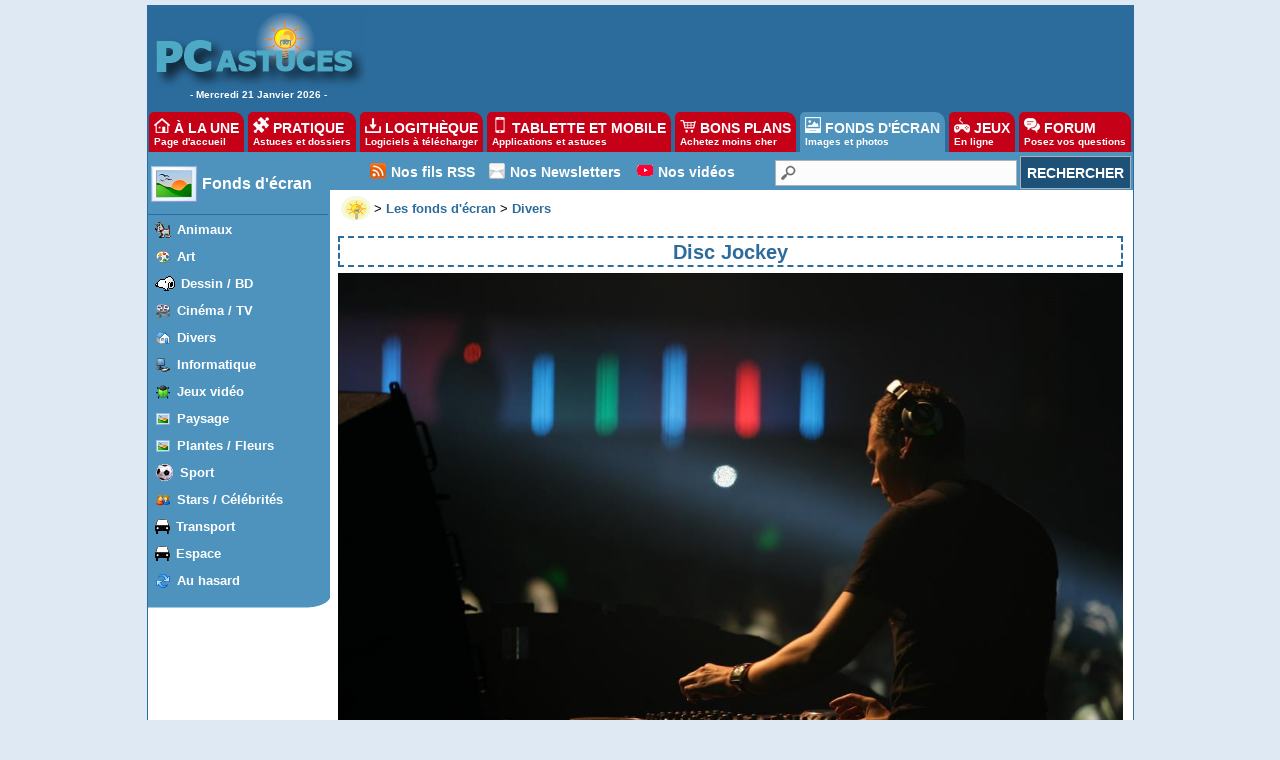

--- FILE ---
content_type: text/html
request_url: https://goodies.pcastuces.com/fond_ecran-9607-disc_jockey.htm
body_size: 12276
content:

<!DOCTYPE HTML PUBLIC "-//W3C//DTD HTML 4.01 Transitional//EN"
"http://www.w3.org/TR/html4/loose.dtd">
<html>
<head>
<title>Fond d'écran Disc Jockey</title>

<link rel="canonical" href="https://goodies.pcastuces.com/fond-ecran-9607-disc-jockey.htm" />

	<meta name="description" content="Télécharger gratuitement le fond d'écran Disc Jockey sur PC Astuces">
	<meta name="keywords" content="Disc Jockey, DJ, platine, mix, musique, goodies, wallpaper, fond d'écran, fonds, écran, personnaliser, image, photo">
	<meta name="robots" content="index, follow">
  <meta http-equiv="pragma" content="no-cache">
	<meta http-equiv="content-language" content="fr">
	<meta http-equiv="Content-Type" content="text/html;charset=iso-8859-1">
    <meta name="viewport" content="width=device-width, initial-scale=1, minimum-scale=1, maximum-scale=3, user-scalable=yes">
	<link rel="stylesheet" href="https://divers.pcastuces.com/style.css">
	<link rel="stylesheet" href="https://divers.pcastuces.com/style_actu.css">
  <link rel="stylesheet" href="https://divers.pcastuces.com/style_mobile.css">
	
	
	<link rel="search" type="application/opensearchdescription+xml" title="PC Astuces" href="https://www.pcastuces.com/pcasearch.xml">
	<link rel="alternate" type="application/rss+xml" title="PC Astuces : Mise à jour des logiciels" href="https://www.pcastuces.com/xml/pca_logitheque.xml">
	<link rel="alternate" type="application/rss+xml" title="PC Astuces : Les derniers logiciels du jour" href="https://www.pcastuces.com/xml/pca_ldj.xml">
	<link rel="alternate" type="application/rss+xml" title="PC Astuces : Les dernières astuces du jour" href="https://www.pcastuces.com/xml/pca_astuces.xml">
	<link rel="alternate" type="application/rss+xml" title="PC Astuces : Les derniers dossiers pratiques" href="https://www.pcastuces.com/xml/pca_articles.xml">
	<link rel="alternate" type="application/rss+xml" title="PC Astuces : Les derniers sujets publiés du Forum" href="https://forum.pcastuces.com/forum.xml">
	<link rel="alternate" type="application/rss+xml" title="PC Astuces : Les derniers fonds d'écran publiés" href="https://goodies.pcastuces.com/goodies.rss">
	<link rel="alternate" type="application/rss+xml" title="PC Astuces : Les nouveaux jeux gratuits" href="https://flash.pcastuces.com/jeux.rss">
	<link rel="alternate" href="photos.rss" type="application/rss+xml" title="" id="gallery" />

<link rel="apple-touch-icon" sizes="180x180" href="/apple-touch-icon.png">
<link rel="icon" type="image/png" sizes="32x32" href="/favicon-32x32.png">
<link rel="icon" type="image/png" sizes="16x16" href="/favicon-16x16.png">
<link rel="manifest" href="/site.webmanifest">
<link rel="mask-icon" href="/safari-pinned-tab.svg" color="#5bbad5">
<meta name="msapplication-TileColor" content="#da532c">
<meta name="theme-color" content="#ffffff">

<script type="text/javascript" src="https://cache.consentframework.com/js/pa/34699/c/1BBto/stub"></script>
<script type="text/javascript" src="https://choices.consentframework.com/js/pa/34699/c/1BBto/cmp" async></script>
<script async src="https://fundingchoicesmessages.google.com/i/pub-8323069366462793?ers=1" nonce="9RaV897JdDFu1pVN-eTpcw"></script><script nonce="9RaV897JdDFu1pVN-eTpcw">(function() {function signalGooglefcPresent() {if (!window.frames['googlefcPresent']) {if (document.body) {const iframe = document.createElement('iframe'); iframe.style = 'width: 0; height: 0; border: none; z-index: -1000; left: -1000px; top: -1000px;'; iframe.style.display = 'none'; iframe.name = 'googlefcPresent'; document.body.appendChild(iframe);} else {setTimeout(signalGooglefcPresent, 0);}}}signalGooglefcPresent();})();</script>


<script async='async' type="text/javascript" src="https://cdn-a.yieldlove.com/v2/yieldlove.js?pcastuces.com"></script>
<script async='async' src='https://securepubads.g.doubleclick.net/tag/js/gpt.js'></script>
<script>
  var googletag = googletag || {};
  googletag.cmd = googletag.cmd || [];
  googletag.cmd.push(function() {
    googletag.pubads().disableInitialLoad();
    googletag.enableServices();
  });
</script>


<script async='async' src='https://securepubads.g.doubleclick.net/tag/js/gpt.js'></script>
<script>
    var googletag = googletag || {};
    googletag.cmd = googletag.cmd || [];
</script>

<!-- Google tag (gtag.js) -->
<script async src="https://www.googletagmanager.com/gtag/js?id=G-Q4YXG3FRHS"></script>
<script>
  window.dataLayer = window.dataLayer || [];
  function gtag(){dataLayer.push(arguments);}
  gtag('js', new Date());

  gtag('config', 'G-Q4YXG3FRHS');
</script>

<script type="text/javascript">

  var _gaq = _gaq || [];
  _gaq.push(['_setAccount', 'UA-28070649-3']);
  _gaq.push(['_setDomainName', 'pcastuces.com']);
  _gaq.push(['_trackPageview']);

  (function() {
    var ga = document.createElement('script'); ga.type = 'text/javascript'; ga.async = true;
    ga.src = ('https:' == document.location.protocol ? 'https://ssl' : 'http://www') + '.google-analytics.com/ga.js';
    var s = document.getElementsByTagName('script')[0]; s.parentNode.insertBefore(ga, s);
  })();

</script>

 
<script type="text/javascript">
  window._taboola = window._taboola || [];
  _taboola.push({article:'auto'});
  !function (e, f, u, i) {
    if (!document.getElementById(i)){
      e.async = 1;
      e.src = u;
      e.id = i;
      f.parentNode.insertBefore(e, f);
    }
  }(document.createElement('script'),
  document.getElementsByTagName('script')[0],
  '//cdn.taboola.com/libtrc/pcastuces/loader.js',
  'tb_loader_script');
  if(window.performance && typeof window.performance.mark == 'function')
    {window.performance.mark('tbl_ic');}
</script>
 
<script src="https://ajax.googleapis.com/ajax/libs/jquery/2.1.3/jquery.min.js"></script>
</head>

<body>






<div id="menu0">
<table><tr><td width="209" align="center" valign="top"><a href="https://www.pcastuces.com/"><img src="https://images.pcastuces.com/logo_accueil.gif" border="0" title="Revenir sur la page d'accueil de PC Astuces" alt="Revenir sur la page d'accueil de PC Astuces"></a><br> - Mercredi&nbsp;21&nbsp;Janvier&nbsp;2026 - </td><td width="25">&nbsp;&nbsp;&nbsp;&nbsp;</td><td width="738" height="94" align="center" valign="middle">
<div id="Ajsiof9wyD">


<!-- Yieldlove AdTag - pcastuces.com Desktop 728x90_1 -->
<div id='div-gpt-ad-1407836117588-0'>
  <script type='text/javascript'>
    googletag.cmd.push(function() {
      googletag.defineSlot('/53015287,1037009/pcastuces.com_d_728x90_1', [728, 90], 'div-gpt-ad-1407836117588-0').addService(googletag.pubads());
      googletag.display('div-gpt-ad-1407836117588-0');
    });
  </script>
</div>


</div>
</td></tr></table></div>

<div id="menunew">
<table cellpadding=0 cellspacing=0 width="100%"><tr><td bgcolor="#2C6C9D">
<img id="dropdown_button" src="https://images.pcastuces.com/logo_accueil.gif" width="120" alt="Logo pcastuces" border="0">
</td><td align="right" valign="middle" bgcolor="#2C6C9D">
<div id="menu_icon">
<img id="dropdown_button2" src="https://images.pcastuces.com/menu_icon.png" alt="menu"">
</div>
</td></tr></table>
</div>

<div id="menuonglets">
<ul id="listeonglets">
<LI><a href="https://www.pcastuces.com"><img src="https://images.pcastuces.com/o_home.png" border="0"> &Agrave; LA UNE<br><span id="txtonglets">Page d'accueil</span></a>
<LI><a href="https://www.pcastuces.com/pratique/default.htm"><img src="https://images.pcastuces.com/o_prati.png" border="0"> PRATIQUE<br><span id="txtonglets">Astuces et dossiers</span></a>
<LI><a href="https://www.pcastuces.com/logitheque/default.htm"><img src="https://images.pcastuces.com/o_logi.png" border="0"> LOGITH&Egrave;QUE<br><span id="txtonglets">Logiciels à télécharger</span></a>
<LI><a href="https://www.pcastuces.com/apps/default.htm"><img src="https://images.pcastuces.com/o_apps.png" border="0"> TABLETTE ET MOBILE<br><span id="txtonglets">Applications et astuces</span></a>
<LI><a href="https://prix.pcastuces.com"><img src="https://images.pcastuces.com/o_prix.png" border="0"> BONS PLANS<br><span id="txtonglets">Achetez moins cher</span></a>
<LI><a href="https://goodies.pcastuces.com" class="ongletselect"><img src="https://images.pcastuces.com/o_goodies.png" border="0"> FONDS D'&Eacute;CRAN<br><span id="txtonglets">Images et photos</span></a>
<LI><a href="https://flash.pcastuces.com"><img src="https://images.pcastuces.com/o_jeux.png" border="0"> JEUX<br><span id="txtonglets">En ligne</span></a>
<LI><a href="https://forum.pcastuces.com"><img src="https://images.pcastuces.com/o_forum.png" border="0"> FORUM<br><span id="txtonglets">Posez vos questions</span></a>
</UL>
</div>


 <section id="dropdown_area" style="display:none">
    <nav id="navlistmenu">
<ul>
<li class="navlistmenuprofil"><a href="https://forum.pcastuces.com/login.asp"><img src="https://images.pcastuces.com/o_login.png" style="vertical-align:middle;" alt="se connecter"> Se connecter</a>
</ul>
<ul>
<li><a href="https://www.pcastuces.com"><img src="https://images.pcastuces.com/o_home.png" style="vertical-align:middle;" alt="accueil"> Accueil</a>
<li><a href="https://actu.pcastuces.com"><img src="https://images.pcastuces.com/o_actu.png" style="vertical-align:middle;" alt="actu"> Actu</a>
<li><a href="https://www.pcastuces.com/pratique/default.htm"><img src="https://images.pcastuces.com/o_prati.png" style="vertical-align:middle;" alt="pratique"> Pratique</a>
<li><a href="https://www.pcastuces.com/logitheque/default.htm"><img src="https://images.pcastuces.com/o_logi.png" style="vertical-align:middle;" alt="logithèque"> Logith&egrave;que</a>
<li><a href="https://www.pcastuces.com/apps/default.htm"><img src="https://images.pcastuces.com/o_apps.png" style="vertical-align:middle;" alt="tablette et mobile"> Tablette et mobile</a>
<li><a href="https://goodies.pcastuces.com"><img src="https://images.pcastuces.com/o_goodies.png" style="vertical-align:middle;" alt="fonds d'écran"> Fonds d'&eacute;cran</a>
<li><a href="https://flash.pcastuces.com"><img src="https://images.pcastuces.com/o_jeux.png" style="vertical-align:middle;" alt="jeux"> Jeux</a>
<li><a href="https://prix.pcastuces.com"><img src="https://images.pcastuces.com/o_prix.png" style="vertical-align:middle;" alt="bons plans"> Bons plans</a>
<li><a href="https://forum.pcastuces.com"><img src="https://images.pcastuces.com/o_forum.png" style="vertical-align:middle;" alt="forum"> Forum</a>
</ul>
</nav>
</section>

<script>    
    $('#dropdown_button2').click(function() {
        $('#dropdown_area').slideToggle(300, function() {
        });
        
   var logo = document.getElementById("dropdown_button2");
  if (logo.getAttribute('src') === "https://images.pcastuces.com/menu_icon.png") {
    logo.src = "https://images.pcastuces.com/menu_close.png";
  } else {
    logo.src = "https://images.pcastuces.com/menu_icon.png";
  }      
        return false;
    });
        $('#dropdown_button').click(function() {
        $('#dropdown_area').slideToggle(300, function() {
        });
   var logo = document.getElementById("dropdown_button2");
  if (logo.getAttribute('src') === "https://images.pcastuces.com/menu_icon.png") {
    logo.src = "https://images.pcastuces.com/menu_close.png";
  } else {
    logo.src = "https://images.pcastuces.com/menu_icon.png";
  }      
        return false;
    });
</script>   

<div id="menu1">
<table cellpadding="0" cellspacing="0">
<tr>
<td width="182" valign="top" align="left" bgcolor="#FFFFFF" id="colonnegauche">
<div id="menugauche">

<div id="rubrique">
<table cellpadding="0" cellspacing="2"><tr><td width="50"><img src="https://images.pcastuces.com/logo_goodies.gif"></td><td align="left"><a href="https://goodies.pcastuces.com">Fonds d'écran</a></td></tr></table>
</div>

<ul id="navlist">
<li><a href="fondecran.asp?cat=1" class="sousrubrique"><table cellpadding="0" cellpadding="0"><tr><td><img src="/images/smile_chien.gif" style="cursor:pointer" onClick="javascript:document.location.href='fondecran.asp?cat=1'" border="0"></td><td>&nbsp;<span style="cursor:pointer" onClick="javascript:document.location.href='fondecran.asp?cat=1'">Animaux</span></td></tr></table></a></li>
<li><a href="fondecran.asp?cat=2" class="sousrubrique"><table cellpadding="0" cellpadding="0"><tr><td><img src="/images/palette.gif" style="cursor:pointer" onClick="javascript:document.location.href='fondecran.asp?cat=2'" border="0"></td><td>&nbsp;<span style="cursor:pointer" onClick="javascript:document.location.href='fondecran.asp?cat=2'">Art</span></td></tr></table></a></li>
<li><a href="fondecran.asp?cat=3" class="sousrubrique"><table cellpadding="0" cellpadding="0"><tr><td><img src="/images/smile_snoopy.gif" style="cursor:pointer" onClick="javascript:document.location.href='fondecran.asp?cat=3'" border="0"></td><td>&nbsp;<span style="cursor:pointer" onClick="javascript:document.location.href='fondecran.asp?cat=3'">Dessin / BD</span></td></tr></table></a></li>
<li><a href="fondecran.asp?cat=4" class="sousrubrique"><table cellpadding="0" cellpadding="0"><tr><td><img src="/images/movie.gif" style="cursor:pointer" onClick="javascript:document.location.href='fondecran.asp?cat=4'" border="0"></td><td>&nbsp;<span style="cursor:pointer" onClick="javascript:document.location.href='fondecran.asp?cat=4'">Cinéma / TV</span></td></tr></table></a></li>
<li><a href="fondecran.asp?cat=5" class="sousrubrique"><table cellpadding="0" cellpadding="0"><tr><td><img src="https://images.pcastuces.com/pca_loisirs_titre.gif" style="cursor:pointer" onClick="javascript:document.location.href='fondecran.asp?cat=5'" border="0"></td><td>&nbsp;<span style="cursor:pointer" onClick="javascript:document.location.href='fondecran.asp?cat=5'">Divers</span></td></tr></table></a></li>
<li><a href="fondecran.asp?cat=6" class="sousrubrique"><table cellpadding="0" cellpadding="0"><tr><td><img src="/images/workplace2.gif" style="cursor:pointer" onClick="javascript:document.location.href='fondecran.asp?cat=6'" border="0"></td><td>&nbsp;<span style="cursor:pointer" onClick="javascript:document.location.href='fondecran.asp?cat=6'">Informatique </span></td></tr></table></a></li>
<li><a href="fondecran.asp?cat=7" class="sousrubrique"><table cellpadding="0" cellpadding="0"><tr><td><img src="https://images.pcastuces.com/pca_jeux_titre.gif" style="cursor:pointer" onClick="javascript:document.location.href='fondecran.asp?cat=7'" border="0"></td><td>&nbsp;<span style="cursor:pointer" onClick="javascript:document.location.href='fondecran.asp?cat=7'">Jeux vidéo</span></td></tr></table></a></li>
<li><a href="fondecran.asp?cat=8" class="sousrubrique"><table cellpadding="0" cellpadding="0"><tr><td><img src="https://images.pcastuces.com/pca_goodies_titre.gif" style="cursor:pointer" onClick="javascript:document.location.href='fondecran.asp?cat=8'" border="0"></td><td>&nbsp;<span style="cursor:pointer" onClick="javascript:document.location.href='fondecran.asp?cat=8'">Paysage</span></td></tr></table></a></li>
<li><a href="fondecran.asp?cat=13" class="sousrubrique"><table cellpadding="0" cellpadding="0"><tr><td><img src="https://images.pcastuces.com/pca_goodies_titre.gif" style="cursor:pointer" onClick="javascript:document.location.href='fondecran.asp?cat=12'" border="0"></td><td>&nbsp;<span style="cursor:pointer" onClick="javascript:document.location.href='fondecran.asp?cat=13'">Plantes / Fleurs</span></td></tr></table></a></li>
<li><a href="fondecran.asp?cat=9" class="sousrubrique"><table cellpadding="0" cellpadding="0"><tr><td><img src="/images/smile_ballon.gif" style="cursor:pointer" onClick="javascript:document.location.href='fondecran.asp?cat=9'" border="0"></td><td>&nbsp;<span style="cursor:pointer" onClick="javascript:document.location.href='fondecran.asp?cat=9'">Sport</span></td></tr></table></a></li>
<li><a href="fondecran.asp?cat=10" class="sousrubrique"><table cellpadding="0" cellpadding="0"><tr><td><img src="/images/users2.gif" style="cursor:pointer" onClick="javascript:document.location.href='fondecran.asp?cat=10'" border="0"></td><td>&nbsp;<span style="cursor:pointer" onClick="javascript:document.location.href='fondecran.asp?cat=10'">Stars / Célébrités</span></td></tr></table></a></li>
<li><a href="fondecran.asp?cat=11" class="sousrubrique"><table cellpadding="0" cellpadding="0"><tr><td><img src="/images/smile_voiture.gif" style="cursor:pointer" onClick="javascript:document.location.href='fondecran.asp?cat=11'" border="0"></td><td>&nbsp;<span style="cursor:pointer" onClick="javascript:document.location.href='fondecran.asp?cat=11'">Transport</span></td></tr></table></a></li>
<li><a href="fondecran.asp?cat=12" class="sousrubrique"><table cellpadding="0" cellpadding="0"><tr><td><img src="/images/smile_voiture.gif" style="cursor:pointer" onClick="javascript:document.location.href='fondecran.asp?cat=12'" border="0"></td><td>&nbsp;<span style="cursor:pointer" onClick="javascript:document.location.href='fondecran.asp?cat=12'">Espace</span></td></tr></table></a></li>
<li><a href="aleatoire.asp" class="sousrubrique"><table cellpadding="0" cellpadding="0"><tr><td><img src="/images/pca_random.gif" style="cursor:pointer" onClick="javascript:document.location.href='aleatoire.asp'" border="0"></td><td>&nbsp;<span style="cursor:pointer" onClick="javascript:document.location.href='aleatoire.asp'">Au hasard</span></td></tr></table></a></li>
</ul>
</div>
<div id="basmenu">
<img src="https://images.pcastuces.com/basmenu.gif">
</div>

 
<div align="center" class="stickysky">
<!-- Yieldlove AdTag - pcastuces.com Desktop 160x600_1 -->
<div id='div-gpt-ad-1407836188246-0'>
  <script type='text/javascript'>
    googletag.cmd.push(function() {
      googletag.defineSlot('/53015287,1037009/pcastuces.com_d_160x600_1', [[160, 600], [120, 600]], 'div-gpt-ad-1407836188246-0').addService(googletag.pubads());
      googletag.display('div-gpt-ad-1407836188246-0');
    });
  </script>
</div>
</div>


</div>
</td>
<td width="100%" valign="top" bgcolor="#FFFFFF">
<table cellpadding="0" cellspacing="0" border="0" width="100%">
<tr>
<td width="100%" bgcolor="#FFFFFF">
<div id="menuRechercheNew">
<table width="100%" cellpadding="0" cellspacing="0">
<tr>
<td width="40" class="colmenuRechercheNew">&nbsp;</td>
<td valign="middle" class="colmenuRechercheNew"><img src="https://images.pcastuces.com/r_rss.png" alt="rss">&nbsp;</td>
<td valign="middle" class="colmenuRechercheNew"><a href="https://www.pcastuces.com/flux_rss_pcastuces.htm">Nos fils RSS</a></td>
<td width="8" class="colmenuRechercheNew"></td>
<td valign="middle" class="colmenuRechercheNew"><img src="https://images.pcastuces.com/r_email.png" alt="email">&nbsp;</td>
<td valign="middle" class="colmenuRechercheNew"><a href="https://www.pcastuces.com/inscrire.htm">Nos Newsletters</a></td>
<td width="8" class="colmenuRechercheNew"></td>
<td valign="middle" class="colmenuRechercheNew"><img src="https://images.pcastuces.com/r_youtube.png" alt="youtube">&nbsp;</td>
<td valign="middle" class="colmenuRechercheNew"><a href="https://www.youtube.com/channel/UCLbeu7DQeEeuv52gUyreNIQ" target="_blank" alt="Nos astuces et tests en vidéos" title="Nos astuces et tests en vidéos">Nos vidéos</a></td>
<td width="4" class="colmenuRechercheNew"></td>
<td align="right">
<form action="https://www.pcastuces.com/recherche.asp" method="get" name="recherche" class="BarreRecherche">
<span><input type="text" name="q" maxlength="255" class="BarreRechercheTexte"><input type="submit" class="BarreRechercheBouton" value="RECHERCHER"></span>
</form>
</tr>
</table>
</div>

</td>
</tr>
<tr><td bgcolor="#FFFFFF" valign="top" width="100%">
<div id="contenu2"><div class="contenuarticle"><table cellspacing="0" cellpadding="0" border="0"><tr><td><a href="https://www.pcastuces.com"><img src="https://images.pcastuces.com/minilogopca.gif" alt="minilogo" align="middle"></a></td><td> &gt; <A HREF="https://goodies.pcastuces.com"><b>Les fonds d'écran</b></a> &gt; <a href="fondecran.asp?cat=5"><b>Divers</a></b></td></tr></table>
<h1>Disc Jockey</h1>



<div id="imagefond">




<a href="telechargegoodies.asp?Id=9607"><img src="vignettes/9607_l.jpg" border="0" alt="Télécharger gratuitement le fond d'écran Disc Jockey" title="Télécharger gratuitement le fond d'écran Disc Jockey"></a>

<br><br>

<div class="valable">

<table width="100%"><tr><td align="left">

      
<a href="telechargegoodies.asp?Id=9607" class="voiroffre">Télécharger gratuitement <img src='images/ico_download.png' align='absmiddle' style='padding-bottom:2px;'></a>
</td>






</table>
</div>
</div>  </div>
    <br>

<div class="contenuarticle">
<div class="valable">
<b>Publication :</b> 28/05/2014 | <b>Téléchargé :</b> 1455 fois  
<br>
<b>Fichier :</b> 2560x1600 pixels | Large 16:10 | 430 Ko<br>
<strong>Mots clés</strong> : <img src="images/tag.png" align="absmiddle"> <a href="https://goodies.pcastuces.com/fondecran.asp?q=DJ" alt="Afficher les fonds d'écran qui partagent la même balise" title="Afficher les fonds d'écran qui partagent la même balise"><span><b>DJ</b></span></a> <img src="images/tag.png" align="absmiddle"> <a href="https://goodies.pcastuces.com/fondecran.asp?q=platine" alt="Afficher les fonds d'écran qui partagent la même balise" title="Afficher les fonds d'écran qui partagent la même balise"><span><b>platine</b></span></a> <img src="images/tag.png" align="absmiddle"> <a href="https://goodies.pcastuces.com/fondecran.asp?q=mix" alt="Afficher les fonds d'écran qui partagent la même balise" title="Afficher les fonds d'écran qui partagent la même balise"><span><b>mix</b></span></a> <img src="images/tag.png" align="absmiddle"> <a href="https://goodies.pcastuces.com/fondecran.asp?q=musique" alt="Afficher les fonds d'écran qui partagent la même balise" title="Afficher les fonds d'écran qui partagent la même balise"><span><b>musique</b></span></a> </div>
</div>



<div class='contenuarticle'><div id='titrecomparo'>Vous aimerez aussi</div><div align="center"><div class="row"><div class="column"><div class="titregoodies"><a href="fond-ecran-10803-lueur-orange.htm">Lueur orange</a></b></div><a href='fond-ecran-10803-lueur-orange.htm'><img src='vignettes/10803.jpg' width='350' border='0' align='absmiddle' class='imgbp'></a><br><a href="https://goodies.pcastuces.com/fondecran.asp?q=orange" alt="Tous les fonds orange" title="Tous les fonds orange" style="cursor: pointer; text-decoration: none; display: inline-block; font-weight: bold; font-size:10px;color: #fff; background-color: #4E93BD;padding: 4px 4px 6px;"><span>orange</span></a> <a href="https://goodies.pcastuces.com/fondecran.asp?q=abstrait" alt="Tous les fonds abstrait" title="Tous les fonds abstrait" style="cursor: pointer; text-decoration: none; display: inline-block; font-weight: bold; font-size:10px;color: #fff; background-color: #4E93BD;padding: 4px 4px 6px;"><span>abstrait</span></a> <a href="https://goodies.pcastuces.com/fondecran.asp?q=lueur" alt="Tous les fonds lueur" title="Tous les fonds lueur" style="cursor: pointer; text-decoration: none; display: inline-block; font-weight: bold; font-size:10px;color: #fff; background-color: #4E93BD;padding: 4px 4px 6px;"><span>lueur</span></a> <a href="https://goodies.pcastuces.com/fondecran.asp?cat=5" style="cursor: pointer; text-decoration: none; display: inline-block; font-weight: bold; font-size:10px;color: #fff; background-color: #4E93BD;padding: 4px 4px 6px;">Divers</a></div><div class="column"><div class="titregoodies"><a href="fond-ecran-10801-bois-colore.htm">Bois coloré</a></b></div><a href='fond-ecran-10801-bois-colore.htm'><img src='vignettes/10801.jpg' width='350' border='0' align='absmiddle' class='imgbp'></a><br><a href="https://goodies.pcastuces.com/fondecran.asp?q=bois" alt="Tous les fonds bois" title="Tous les fonds bois" style="cursor: pointer; text-decoration: none; display: inline-block; font-weight: bold; font-size:10px;color: #fff; background-color: #4E93BD;padding: 4px 4px 6px;"><span>bois</span></a> <a href="https://goodies.pcastuces.com/fondecran.asp?cat=5" style="cursor: pointer; text-decoration: none; display: inline-block; font-weight: bold; font-size:10px;color: #fff; background-color: #4E93BD;padding: 4px 4px 6px;">Divers</a></div></div><div class="row"><div class="column"><div class="titregoodies"><a href="fond-ecran-10790-platine-vinyle.htm">Platine vinyle</a></b></div><a href='fond-ecran-10790-platine-vinyle.htm'><img src='vignettes/10790.jpg' width='350' border='0' align='absmiddle' class='imgbp'></a><br><a href="https://goodies.pcastuces.com/fondecran.asp?q=disque" alt="Tous les fonds disque" title="Tous les fonds disque" style="cursor: pointer; text-decoration: none; display: inline-block; font-weight: bold; font-size:10px;color: #fff; background-color: #4E93BD;padding: 4px 4px 6px;"><span>disque</span></a> <a href="https://goodies.pcastuces.com/fondecran.asp?q=vinyle" alt="Tous les fonds vinyle" title="Tous les fonds vinyle" style="cursor: pointer; text-decoration: none; display: inline-block; font-weight: bold; font-size:10px;color: #fff; background-color: #4E93BD;padding: 4px 4px 6px;"><span>vinyle</span></a> <a href="https://goodies.pcastuces.com/fondecran.asp?q=musique" alt="Tous les fonds musique" title="Tous les fonds musique" style="cursor: pointer; text-decoration: none; display: inline-block; font-weight: bold; font-size:10px;color: #fff; background-color: #4E93BD;padding: 4px 4px 6px;"><span>musique</span></a> <a href="https://goodies.pcastuces.com/fondecran.asp?cat=5" style="cursor: pointer; text-decoration: none; display: inline-block; font-weight: bold; font-size:10px;color: #fff; background-color: #4E93BD;padding: 4px 4px 6px;">Divers</a></div><div class="column"><div class="titregoodies"><a href="fond-ecran-10786-express-yourself.htm">Express yourself</a></b></div><a href='fond-ecran-10786-express-yourself.htm'><img src='vignettes/10786.jpg' width='350' border='0' align='absmiddle' class='imgbp'></a><br><a href="https://goodies.pcastuces.com/fondecran.asp?q=piano" alt="Tous les fonds piano" title="Tous les fonds piano" style="cursor: pointer; text-decoration: none; display: inline-block; font-weight: bold; font-size:10px;color: #fff; background-color: #4E93BD;padding: 4px 4px 6px;"><span>piano</span></a> <a href="https://goodies.pcastuces.com/fondecran.asp?q=musique" alt="Tous les fonds musique" title="Tous les fonds musique" style="cursor: pointer; text-decoration: none; display: inline-block; font-weight: bold; font-size:10px;color: #fff; background-color: #4E93BD;padding: 4px 4px 6px;"><span>musique</span></a> <a href="https://goodies.pcastuces.com/fondecran.asp?cat=5" style="cursor: pointer; text-decoration: none; display: inline-block; font-weight: bold; font-size:10px;color: #fff; background-color: #4E93BD;padding: 4px 4px 6px;">Divers</a></div></div><div class="row"><div class="column"><div class="titregoodies"><a href="fond-ecran-10784-chat-sous-la-table.htm">Chat sous la table</a></b></div><a href='fond-ecran-10784-chat-sous-la-table.htm'><img src='vignettes/10784.jpg' width='350' border='0' align='absmiddle' class='imgbp'></a><br><a href="https://goodies.pcastuces.com/fondecran.asp?q=chat" alt="Tous les fonds chat" title="Tous les fonds chat" style="cursor: pointer; text-decoration: none; display: inline-block; font-weight: bold; font-size:10px;color: #fff; background-color: #4E93BD;padding: 4px 4px 6px;"><span>chat</span></a> <a href="https://goodies.pcastuces.com/fondecran.asp?cat=5" style="cursor: pointer; text-decoration: none; display: inline-block; font-weight: bold; font-size:10px;color: #fff; background-color: #4E93BD;padding: 4px 4px 6px;">Divers</a></div>
<div class="row">
  <div class="column" style="padding-top:4px;" align="center">
<!-- Yieldlove AdTag - pcastuces.com Desktop 336x280_2 -->
<div id='div-gpt-ad-1407836285030-0'>
  <script type='text/javascript'>
    googletag.cmd.push(function() {
      googletag.defineSlot('/53015287,1037009/pcastuces.com_d_336x280_2', [[336, 280], [300, 250]], 'div-gpt-ad-1407836285030-0').addService(googletag.pubads());
      googletag.display('div-gpt-ad-1407836285030-0');
    });
  </script>
</div>
<br>
  </div>
  <div class="column">
  <div class="inscriptionmail">
<div class="titrebox">Recevoir PC Astuces par e-mail</div>
<form style="margin-top:10px;margin-bottom:10px;" method="POST" action="https://www.pcastuces.com/newsletter/newsletter.asp" onSubmit="" name="logithequemaj">
<input name="email" class="BarreInscriptionMail" placeholder="Saisissez votre adresse email" required>
<br><br>
<input type="checkbox" name="newsletter" value="Oui" CHECKED><span style="font-size:16px;">La <b>Lettre quotidienne</b></span> <br> <span style="font-size:11px;">Avec l'actu, des logiciels, des applis, des astuces, des bons plans, ...</span><br><br>
<input type="checkbox" name="affaires" value="Oui" CHECKED>Les bonnes affaires<br>
<span style="font-size:11px;">Une fois par semaine, un récap des meilleurs offres.</span>
<br><br>
<input type="checkbox" name="goodies" value="Oui" CHECKED>Les fonds d'écran<br>
<span style="font-size:11px;">De jolies photos pour personnaliser votre bureau. Une fois par semaine.</span>
<br><br>
<input type="checkbox" name="bonsplans" value="Oui" CHECKED>Les nouveaux <b>Bons Plans</b><br>
<span style="font-size:11px;">Des notifications pour ne pas rater les bons plans publiés sur le site.</span>
<br><br>
<input type="submit" value="S'inscrire">
</form>
</div>
 </div>

<div class="column"><div class="titregoodies"><a href="fond-ecran-10783-lingot-or.htm">Lingot d'or</a></b></div><a href='fond-ecran-10783-lingot-or.htm'><img src='vignettes/10783.jpg' width='350' border='0' align='absmiddle' class='imgbp'></a><br><a href="https://goodies.pcastuces.com/fondecran.asp?q=lingot" alt="Tous les fonds lingot" title="Tous les fonds lingot" style="cursor: pointer; text-decoration: none; display: inline-block; font-weight: bold; font-size:10px;color: #fff; background-color: #4E93BD;padding: 4px 4px 6px;"><span>lingot</span></a> <a href="https://goodies.pcastuces.com/fondecran.asp?q=or" alt="Tous les fonds or" title="Tous les fonds or" style="cursor: pointer; text-decoration: none; display: inline-block; font-weight: bold; font-size:10px;color: #fff; background-color: #4E93BD;padding: 4px 4px 6px;"><span>or</span></a> <a href="https://goodies.pcastuces.com/fondecran.asp?q=métal" alt="Tous les fonds métal" title="Tous les fonds métal" style="cursor: pointer; text-decoration: none; display: inline-block; font-weight: bold; font-size:10px;color: #fff; background-color: #4E93BD;padding: 4px 4px 6px;"><span>métal</span></a> <a href="https://goodies.pcastuces.com/fondecran.asp?q=argent" alt="Tous les fonds argent" title="Tous les fonds argent" style="cursor: pointer; text-decoration: none; display: inline-block; font-weight: bold; font-size:10px;color: #fff; background-color: #4E93BD;padding: 4px 4px 6px;"><span>argent</span></a> <a href="https://goodies.pcastuces.com/fondecran.asp?q=pièce" alt="Tous les fonds pièce" title="Tous les fonds pièce" style="cursor: pointer; text-decoration: none; display: inline-block; font-weight: bold; font-size:10px;color: #fff; background-color: #4E93BD;padding: 4px 4px 6px;"><span>pièce</span></a> <a href="https://goodies.pcastuces.com/fondecran.asp?q=monnaie" alt="Tous les fonds monnaie" title="Tous les fonds monnaie" style="cursor: pointer; text-decoration: none; display: inline-block; font-weight: bold; font-size:10px;color: #fff; background-color: #4E93BD;padding: 4px 4px 6px;"><span>monnaie</span></a> <a href="https://goodies.pcastuces.com/fondecran.asp?cat=5" style="cursor: pointer; text-decoration: none; display: inline-block; font-weight: bold; font-size:10px;color: #fff; background-color: #4E93BD;padding: 4px 4px 6px;">Divers</a></div></div><div class="row"><div class="column"><div class="titregoodies"><a href="fond-ecran-10781-bougie.htm">Bougie</a></b></div><a href='fond-ecran-10781-bougie.htm'><img src='vignettes/10781.jpg' width='350' border='0' align='absmiddle' class='imgbp'></a><br><a href="https://goodies.pcastuces.com/fondecran.asp?q=flamme" alt="Tous les fonds flamme" title="Tous les fonds flamme" style="cursor: pointer; text-decoration: none; display: inline-block; font-weight: bold; font-size:10px;color: #fff; background-color: #4E93BD;padding: 4px 4px 6px;"><span>flamme</span></a> <a href="https://goodies.pcastuces.com/fondecran.asp?q=bougie" alt="Tous les fonds bougie" title="Tous les fonds bougie" style="cursor: pointer; text-decoration: none; display: inline-block; font-weight: bold; font-size:10px;color: #fff; background-color: #4E93BD;padding: 4px 4px 6px;"><span>bougie</span></a> <a href="https://goodies.pcastuces.com/fondecran.asp?q=zen" alt="Tous les fonds zen" title="Tous les fonds zen" style="cursor: pointer; text-decoration: none; display: inline-block; font-weight: bold; font-size:10px;color: #fff; background-color: #4E93BD;padding: 4px 4px 6px;"><span>zen</span></a> <a href="https://goodies.pcastuces.com/fondecran.asp?cat=5" style="cursor: pointer; text-decoration: none; display: inline-block; font-weight: bold; font-size:10px;color: #fff; background-color: #4E93BD;padding: 4px 4px 6px;">Divers</a></div><div class="column"><div class="titregoodies"><a href="fond-ecran-10775-douceurs-de-noel.htm">Douceurs de Noël</a></b></div><a href='fond-ecran-10775-douceurs-de-noel.htm'><img src='vignettes/10775.jpg' width='350' border='0' align='absmiddle' class='imgbp'></a><br><a href="https://goodies.pcastuces.com/fondecran.asp?q=Noël" alt="Tous les fonds Noël" title="Tous les fonds Noël" style="cursor: pointer; text-decoration: none; display: inline-block; font-weight: bold; font-size:10px;color: #fff; background-color: #4E93BD;padding: 4px 4px 6px;"><span>Noël</span></a> <a href="https://goodies.pcastuces.com/fondecran.asp?q=alimentation" alt="Tous les fonds alimentation" title="Tous les fonds alimentation" style="cursor: pointer; text-decoration: none; display: inline-block; font-weight: bold; font-size:10px;color: #fff; background-color: #4E93BD;padding: 4px 4px 6px;"><span>alimentation</span></a> <a href="https://goodies.pcastuces.com/fondecran.asp?q=biscuit" alt="Tous les fonds biscuit" title="Tous les fonds biscuit" style="cursor: pointer; text-decoration: none; display: inline-block; font-weight: bold; font-size:10px;color: #fff; background-color: #4E93BD;padding: 4px 4px 6px;"><span>biscuit</span></a> <a href="https://goodies.pcastuces.com/fondecran.asp?cat=5" style="cursor: pointer; text-decoration: none; display: inline-block; font-weight: bold; font-size:10px;color: #fff; background-color: #4E93BD;padding: 4px 4px 6px;">Divers</a></div></div><div class="row"><div class="column"><div class="titregoodies"><a href="fond-ecran-10770-cadenas-amour.htm">Cadenas d'amour</a></b></div><a href='fond-ecran-10770-cadenas-amour.htm'><img src='vignettes/10770.jpg' width='350' border='0' align='absmiddle' class='imgbp'></a><br><a href="https://goodies.pcastuces.com/fondecran.asp?q=cadenas" alt="Tous les fonds cadenas" title="Tous les fonds cadenas" style="cursor: pointer; text-decoration: none; display: inline-block; font-weight: bold; font-size:10px;color: #fff; background-color: #4E93BD;padding: 4px 4px 6px;"><span>cadenas</span></a> <a href="https://goodies.pcastuces.com/fondecran.asp?q=amour" alt="Tous les fonds amour" title="Tous les fonds amour" style="cursor: pointer; text-decoration: none; display: inline-block; font-weight: bold; font-size:10px;color: #fff; background-color: #4E93BD;padding: 4px 4px 6px;"><span>amour</span></a> <a href="https://goodies.pcastuces.com/fondecran.asp?q=valentin" alt="Tous les fonds valentin" title="Tous les fonds valentin" style="cursor: pointer; text-decoration: none; display: inline-block; font-weight: bold; font-size:10px;color: #fff; background-color: #4E93BD;padding: 4px 4px 6px;"><span>valentin</span></a> <a href="https://goodies.pcastuces.com/fondecran.asp?cat=5" style="cursor: pointer; text-decoration: none; display: inline-block; font-weight: bold; font-size:10px;color: #fff; background-color: #4E93BD;padding: 4px 4px 6px;">Divers</a></div><div class="column"><div class="titregoodies"><a href="fond-ecran-10769-peluche-de-noel.htm">Peluche de Noël</a></b></div><a href='fond-ecran-10769-peluche-de-noel.htm'><img src='vignettes/10769.jpg' width='350' border='0' align='absmiddle' class='imgbp'></a><br><a href="https://goodies.pcastuces.com/fondecran.asp?q=noël" alt="Tous les fonds noël" title="Tous les fonds noël" style="cursor: pointer; text-decoration: none; display: inline-block; font-weight: bold; font-size:10px;color: #fff; background-color: #4E93BD;padding: 4px 4px 6px;"><span>noël</span></a> <a href="https://goodies.pcastuces.com/fondecran.asp?cat=5" style="cursor: pointer; text-decoration: none; display: inline-block; font-weight: bold; font-size:10px;color: #fff; background-color: #4E93BD;padding: 4px 4px 6px;">Divers</a></div></div><div class="row"><div class="column"><div class="titregoodies"><a href="fond-ecran-10768-bonhommes-de-neige.htm">Bonhommes de neige</a></b></div><a href='fond-ecran-10768-bonhommes-de-neige.htm'><img src='vignettes/10768.jpg' width='350' border='0' align='absmiddle' class='imgbp'></a><br><a href="https://goodies.pcastuces.com/fondecran.asp?q=neige" alt="Tous les fonds neige" title="Tous les fonds neige" style="cursor: pointer; text-decoration: none; display: inline-block; font-weight: bold; font-size:10px;color: #fff; background-color: #4E93BD;padding: 4px 4px 6px;"><span>neige</span></a> <a href="https://goodies.pcastuces.com/fondecran.asp?q=noël" alt="Tous les fonds noël" title="Tous les fonds noël" style="cursor: pointer; text-decoration: none; display: inline-block; font-weight: bold; font-size:10px;color: #fff; background-color: #4E93BD;padding: 4px 4px 6px;"><span>noël</span></a> <a href="https://goodies.pcastuces.com/fondecran.asp?cat=5" style="cursor: pointer; text-decoration: none; display: inline-block; font-weight: bold; font-size:10px;color: #fff; background-color: #4E93BD;padding: 4px 4px 6px;">Divers</a></div><div class="column"><div class="titregoodies"><a href="fond-ecran-10758-cartes.htm">Cartes</a></b></div><a href='fond-ecran-10758-cartes.htm'><img src='vignettes/10758.jpg' width='350' border='0' align='absmiddle' class='imgbp'></a><br><a href="https://goodies.pcastuces.com/fondecran.asp?q=carte" alt="Tous les fonds carte" title="Tous les fonds carte" style="cursor: pointer; text-decoration: none; display: inline-block; font-weight: bold; font-size:10px;color: #fff; background-color: #4E93BD;padding: 4px 4px 6px;"><span>carte</span></a> <a href="https://goodies.pcastuces.com/fondecran.asp?q=jeu" alt="Tous les fonds jeu" title="Tous les fonds jeu" style="cursor: pointer; text-decoration: none; display: inline-block; font-weight: bold; font-size:10px;color: #fff; background-color: #4E93BD;padding: 4px 4px 6px;"><span>jeu</span></a> <a href="https://goodies.pcastuces.com/fondecran.asp?cat=5" style="cursor: pointer; text-decoration: none; display: inline-block; font-weight: bold; font-size:10px;color: #fff; background-color: #4E93BD;padding: 4px 4px 6px;">Divers</a></div></div><div class="row"><div class="column"><div class="titregoodies"><a href="fond-ecran-10752-bougies.htm">Bougies</a></b></div><a href='fond-ecran-10752-bougies.htm'><img src='vignettes/10752.jpg' width='350' border='0' align='absmiddle' class='imgbp'></a><br><a href="https://goodies.pcastuces.com/fondecran.asp?q=bougie" alt="Tous les fonds bougie" title="Tous les fonds bougie" style="cursor: pointer; text-decoration: none; display: inline-block; font-weight: bold; font-size:10px;color: #fff; background-color: #4E93BD;padding: 4px 4px 6px;"><span>bougie</span></a> <a href="https://goodies.pcastuces.com/fondecran.asp?q=flamme" alt="Tous les fonds flamme" title="Tous les fonds flamme" style="cursor: pointer; text-decoration: none; display: inline-block; font-weight: bold; font-size:10px;color: #fff; background-color: #4E93BD;padding: 4px 4px 6px;"><span>flamme</span></a> <a href="https://goodies.pcastuces.com/fondecran.asp?cat=5" style="cursor: pointer; text-decoration: none; display: inline-block; font-weight: bold; font-size:10px;color: #fff; background-color: #4E93BD;padding: 4px 4px 6px;">Divers</a></div><div class="column"><div class="titregoodies"><a href="fond-ecran-10748-tomates-cerises.htm">Tomates cerises</a></b></div><a href='fond-ecran-10748-tomates-cerises.htm'><img src='vignettes/10748.jpg' width='350' border='0' align='absmiddle' class='imgbp'></a><br><a href="https://goodies.pcastuces.com/fondecran.asp?q=tomate" alt="Tous les fonds tomate" title="Tous les fonds tomate" style="cursor: pointer; text-decoration: none; display: inline-block; font-weight: bold; font-size:10px;color: #fff; background-color: #4E93BD;padding: 4px 4px 6px;"><span>tomate</span></a> <a href="https://goodies.pcastuces.com/fondecran.asp?q=fruit" alt="Tous les fonds fruit" title="Tous les fonds fruit" style="cursor: pointer; text-decoration: none; display: inline-block; font-weight: bold; font-size:10px;color: #fff; background-color: #4E93BD;padding: 4px 4px 6px;"><span>fruit</span></a> <a href="https://goodies.pcastuces.com/fondecran.asp?q=alimentation" alt="Tous les fonds alimentation" title="Tous les fonds alimentation" style="cursor: pointer; text-decoration: none; display: inline-block; font-weight: bold; font-size:10px;color: #fff; background-color: #4E93BD;padding: 4px 4px 6px;"><span>alimentation</span></a> <a href="https://goodies.pcastuces.com/fondecran.asp?cat=5" style="cursor: pointer; text-decoration: none; display: inline-block; font-weight: bold; font-size:10px;color: #fff; background-color: #4E93BD;padding: 4px 4px 6px;">Divers</a></div></div><div class="row"><div class="column"><div class="titregoodies"><a href="fond-ecran-10720-femme-dans-le-vent.htm">Femme dans le vent</a></b></div><a href='fond-ecran-10720-femme-dans-le-vent.htm'><img src='vignettes/10720.jpg' width='350' border='0' align='absmiddle' class='imgbp'></a><br><a href="https://goodies.pcastuces.com/fondecran.asp?q=femme" alt="Tous les fonds femme" title="Tous les fonds femme" style="cursor: pointer; text-decoration: none; display: inline-block; font-weight: bold; font-size:10px;color: #fff; background-color: #4E93BD;padding: 4px 4px 6px;"><span>femme</span></a> <a href="https://goodies.pcastuces.com/fondecran.asp?q=brune" alt="Tous les fonds brune" title="Tous les fonds brune" style="cursor: pointer; text-decoration: none; display: inline-block; font-weight: bold; font-size:10px;color: #fff; background-color: #4E93BD;padding: 4px 4px 6px;"><span>brune</span></a> <a href="https://goodies.pcastuces.com/fondecran.asp?cat=5" style="cursor: pointer; text-decoration: none; display: inline-block; font-weight: bold; font-size:10px;color: #fff; background-color: #4E93BD;padding: 4px 4px 6px;">Divers</a></div><div class="column"><div class="titregoodies"><a href="fond-ecran-10719-pomme.htm">Pomme</a></b></div><a href='fond-ecran-10719-pomme.htm'><img src='vignettes/10719.jpg' width='350' border='0' align='absmiddle' class='imgbp'></a><br><a href="https://goodies.pcastuces.com/fondecran.asp?q=pomme" alt="Tous les fonds pomme" title="Tous les fonds pomme" style="cursor: pointer; text-decoration: none; display: inline-block; font-weight: bold; font-size:10px;color: #fff; background-color: #4E93BD;padding: 4px 4px 6px;"><span>pomme</span></a> <a href="https://goodies.pcastuces.com/fondecran.asp?q=fruit" alt="Tous les fonds fruit" title="Tous les fonds fruit" style="cursor: pointer; text-decoration: none; display: inline-block; font-weight: bold; font-size:10px;color: #fff; background-color: #4E93BD;padding: 4px 4px 6px;"><span>fruit</span></a> <a href="https://goodies.pcastuces.com/fondecran.asp?cat=5" style="cursor: pointer; text-decoration: none; display: inline-block; font-weight: bold; font-size:10px;color: #fff; background-color: #4E93BD;padding: 4px 4px 6px;">Divers</a></div></div><div class="row"><div class="column"><div class="titregoodies"><a href="fond-ecran-10713-exclamation.htm">Exclamation</a></b></div><a href='fond-ecran-10713-exclamation.htm'><img src='vignettes/10713.jpg' width='350' border='0' align='absmiddle' class='imgbp'></a><br><a href="https://goodies.pcastuces.com/fondecran.asp?q=exclamation" alt="Tous les fonds exclamation" title="Tous les fonds exclamation" style="cursor: pointer; text-decoration: none; display: inline-block; font-weight: bold; font-size:10px;color: #fff; background-color: #4E93BD;padding: 4px 4px 6px;"><span>exclamation</span></a> <a href="https://goodies.pcastuces.com/fondecran.asp?cat=5" style="cursor: pointer; text-decoration: none; display: inline-block; font-weight: bold; font-size:10px;color: #fff; background-color: #4E93BD;padding: 4px 4px 6px;">Divers</a></div><div class="column"><div class="titregoodies"><a href="fond-ecran-10705-labyrinthe.htm">labyrinthe</a></b></div><a href='fond-ecran-10705-labyrinthe.htm'><img src='vignettes/10705.jpg' width='350' border='0' align='absmiddle' class='imgbp'></a><br><a href="https://goodies.pcastuces.com/fondecran.asp?q=labyrinthe" alt="Tous les fonds labyrinthe" title="Tous les fonds labyrinthe" style="cursor: pointer; text-decoration: none; display: inline-block; font-weight: bold; font-size:10px;color: #fff; background-color: #4E93BD;padding: 4px 4px 6px;"><span>labyrinthe</span></a> <a href="https://goodies.pcastuces.com/fondecran.asp?q=triangle" alt="Tous les fonds triangle" title="Tous les fonds triangle" style="cursor: pointer; text-decoration: none; display: inline-block; font-weight: bold; font-size:10px;color: #fff; background-color: #4E93BD;padding: 4px 4px 6px;"><span>triangle</span></a> <a href="https://goodies.pcastuces.com/fondecran.asp?cat=5" style="cursor: pointer; text-decoration: none; display: inline-block; font-weight: bold; font-size:10px;color: #fff; background-color: #4E93BD;padding: 4px 4px 6px;">Divers</a></div></div></div>




</div>

<br>
<div class="contenuarticle">
  <div id="taboola-below-article-thumbnails"></div>
<script type="text/javascript">
  window._taboola = window._taboola || [];
  _taboola.push({
    mode: 'alternating-thumbnails-a',
    container: 'taboola-below-article-thumbnails',
    placement: 'Below Article Thumbnails',
    target_type: 'mix'
  });
</script>
</div>

<div class='contenubp'>
<div id='titrecomparo'>Les derniers bons plans</div>
<table>
<tr><td><a href='https://prix.pcastuces.com/bonplan-souris-gamer-logitech-g502-hero-39156.htm'><img src=https://prix.pcastuces.com/images/p19f35lfc538b1ohv1eol19dh4fk1.png width='75' height='75' border='0' align='absmiddle' style='border-width: 1px 1px 1px 1px;border-style: solid;border-color: #000000;'></td><td><a href='https://prix.pcastuces.com/bonplan-souris-gamer-logitech-g502-hero-39156.htm'><font size='3'><b>Souris gamer Logitech G502 Hero</b></font></a><br><span style='cursor: pointer; text-decoration: none;display: inline-block; font-weight: bold; font-size:16px;color: #C60017; padding-top:3px;padding-bottom:3px;'>34,50 €</span>&nbsp;<span style='font-size:13px;color: #808080;'><strike>50 €</strike></span>&nbsp;<span style='font-size:14px;color: #ffffff;background-color:#5C94BD;padding-left:8px;padding-right:8px;padding-top:1px;padding-bottom:1px;'><b>-31%</b></span> <b>@Amazon</b></td></tr><tr><td><a href='https://prix.pcastuces.com/bonplan-disque-dur-externe-seagate-expansion-desktop-usb-30-24-to-2-ans-services-rescue-39176.htm'><img src=https://prix.pcastuces.com/images/o_1isba5h0m156mpqk19s41gi4o53b.png width='75' height='75' border='0' align='absmiddle' style='border-width: 1px 1px 1px 1px;border-style: solid;border-color: #000000;'></td><td><a href='https://prix.pcastuces.com/bonplan-disque-dur-externe-seagate-expansion-desktop-usb-30-24-to-2-ans-services-rescue-39176.htm'><font size='3'><b>Disque dur externe Seagate Expansion Desktop USB 3.0 24 To (+ 2 ans Services Rescue)</b></font></a><br><span style='cursor: pointer; text-decoration: none;display: inline-block; font-weight: bold; font-size:16px;color: #C60017; padding-top:3px;padding-bottom:3px;'>450,19 €</span>&nbsp;<span style='font-size:13px;color: #808080;'><strike>590 €</strike></span>&nbsp;<span style='font-size:14px;color: #ffffff;background-color:#5C94BD;padding-left:8px;padding-right:8px;padding-top:1px;padding-bottom:1px;'><b>-24%</b></span> <b>@Amazon Allemagne</b></td></tr><tr><td><a href='https://prix.pcastuces.com/bonplan-hub-usb-30-7-ports-orico-39186.htm'><img src=https://prix.pcastuces.com/images/o_1jfdq8c5oft81rfrgvi14ka1pfmb.png width='75' height='75' border='0' align='absmiddle' style='border-width: 1px 1px 1px 1px;border-style: solid;border-color: #000000;'></td><td><a href='https://prix.pcastuces.com/bonplan-hub-usb-30-7-ports-orico-39186.htm'><font size='3'><b>Hub USB 3.0 7 ports Orico</b></font></a><br><span style='cursor: pointer; text-decoration: none;display: inline-block; font-weight: bold; font-size:16px;color: #C60017; padding-top:3px;padding-bottom:3px;'>12,37 €</span>&nbsp;<span style='font-size:13px;color: #808080;'><strike>20 €</strike></span>&nbsp;<span style='font-size:14px;color: #ffffff;background-color:#5C94BD;padding-left:8px;padding-right:8px;padding-top:1px;padding-bottom:1px;'><b>-38%</b></span> <b>@Amazon</b></td></tr><tr><td><a href='https://prix.pcastuces.com/bonplan-chaussures-adidas-vs-pace-20-39195.htm'><img src=https://prix.pcastuces.com/images/o_1ioabfhue1ctv1uff1f8oa2j16gnb.jpg width='75' height='75' border='0' align='absmiddle' style='border-width: 1px 1px 1px 1px;border-style: solid;border-color: #000000;'></td><td><a href='https://prix.pcastuces.com/bonplan-chaussures-adidas-vs-pace-20-39195.htm'><font size='3'><b>Chaussures Adidas VS Pace 2.0</b></font></a><br><span style='cursor: pointer; text-decoration: none;display: inline-block; font-weight: bold; font-size:16px;color: #C60017; padding-top:3px;padding-bottom:3px;'>29,99 €</span>&nbsp;<span style='font-size:13px;color: #808080;'><strike>55 €</strike></span>&nbsp;<span style='font-size:14px;color: #ffffff;background-color:#5C94BD;padding-left:8px;padding-right:8px;padding-top:1px;padding-bottom:1px;'><b>-45%</b></span> <b>@Amazon</b></td></tr><tr><td><a href='https://prix.pcastuces.com/bonplan-batterie-externe-ugreen-20000-mah-67w-avec-cable-usb-c-integre-39190.htm'><img src=https://prix.pcastuces.com/images/o_1j85ekkf51hdrlotlc61dp51lvtb.png width='75' height='75' border='0' align='absmiddle' style='border-width: 1px 1px 1px 1px;border-style: solid;border-color: #000000;'></td><td><a href='https://prix.pcastuces.com/bonplan-batterie-externe-ugreen-20000-mah-67w-avec-cable-usb-c-integre-39190.htm'><font size='3'><b>Batterie externe Ugreen 20000 mAh 67W avec câble USB C intégré</b></font></a><br><span style='cursor: pointer; text-decoration: none;display: inline-block; font-weight: bold; font-size:16px;color: #C60017; padding-top:3px;padding-bottom:3px;'>35,98 €</span>&nbsp;<span style='font-size:13px;color: #808080;'><strike>59,99 €</strike></span>&nbsp;<span style='font-size:14px;color: #ffffff;background-color:#5C94BD;padding-left:8px;padding-right:8px;padding-top:1px;padding-bottom:1px;'><b>-40%</b></span> <b>@Amazon</b></td></tr><tr><td><a href='https://prix.pcastuces.com/bonplan-inhalateur-beurer-ih-15-39164.htm'><img src=https://prix.pcastuces.com/images/o_1j9cicnn01it61rmlld55u13dkg.png width='75' height='75' border='0' align='absmiddle' style='border-width: 1px 1px 1px 1px;border-style: solid;border-color: #000000;'></td><td><a href='https://prix.pcastuces.com/bonplan-inhalateur-beurer-ih-15-39164.htm'><font size='3'><b>Inhalateur Beurer IH 15</b></font></a><br><span style='cursor: pointer; text-decoration: none;display: inline-block; font-weight: bold; font-size:16px;color: #C60017; padding-top:3px;padding-bottom:3px;'>29,99 €</span>&nbsp;<span style='font-size:13px;color: #808080;'><strike>40 €</strike></span>&nbsp;<span style='font-size:14px;color: #ffffff;background-color:#5C94BD;padding-left:8px;padding-right:8px;padding-top:1px;padding-bottom:1px;'><b>-25%</b></span> <b>@Amazon</b></td></tr>
</table>
</div>
</div>


</div>


</td></tr>
</table>



</td></tr></table>



<div id="planpage"><div id="plangeneral">
<div style="width:280px;float:left;text-align:left;margin-left:10px;">
<div class="bottomtitre">Pratique</div>
<table width="100%" style="margin-top:2px;">
<tr><td><a href="https://www.pcastuces.com/pratique/windows/11/default.htm">Windows 11</a></td><td><a href="https://www.pcastuces.com/pratique/android/default.htm">Android</a></td><td><a href="https://www.pcastuces.com/pratique/bureautique/word/default.htm">Word</a></tr>
<tr><td><a href="https://www.pcastuces.com/pratique/windows/10/default.htm">Windows 10</a></td><td><a href="https://www.pcastuces.com/pratique/ios/default.htm">iPhone, iPad</a></td><td><a href="https://www.pcastuces.com/pratique/bureautique/excel/default.htm">Excel</a></td></tr>		
<tr><td><a href="https://www.pcastuces.com/pratique/windows/8/default.htm">Windows 8</a></td><td><a href="https://www.pcastuces.com/pratique/internet/edge/edge.htm">Edge</a></td><td><a href="https://www.pcastuces.com/pratique/bureautique/openoffice/openoffice.htm">OpenOffice</a></td></tr>
<tr><td><a href="https://www.pcastuces.com/pratique/windows/7/default.htm">Windows 7</a></td><td><a href="https://www.pcastuces.com/pratique/internet/chrome/chrome.htm">Chrome</a></td><td><a href="https://www.pcastuces.com/pratique/bureautique/google_documents/google_documents.htm">Google Documents</a></td></tr>
<tr><td><a href="https://www.pcastuces.com/pratique/windows/vista/default.htm">Windows Vista</a></td><td><a href="https://www.pcastuces.com/pratique/internet/firefox/default.htm">Firefox</a></td><td><a href="https://www.pcastuces.com/pratique/internet/google/default.htm">Google</a></td></tr>
<tr><td><a href="https://www.pcastuces.com/pratique/windows/xp/default.htm">Windows XP</a></td><td><a href="https://www.pcastuces.com/pratique/internet/gmail/default.htm">Gmail</a></td></td><td><a href="https://www.pcastuces.com/pratique/internet/youtube/default.htm">YouTube</a></td></tr>
<tr><td><a href="https://www.pcastuces.com/pratique/linux/default.htm">Linux</a></td><td><a href="https://www.pcastuces.com/pratique/bureautique/outlook/default.htm">Outlook</a></td><td><a href="https://www.pcastuces.com/pratique/securite/default.htm">Sécurité</a></td></tr>
<tr><td><a href="https://www.pcastuces.com/pratique/multimedia/vlc/vlc.htm">VLC</a></td><td><a href="https://www.pcastuces.com/pratique/internet/twitter/default.htm">Twitter</a></td><td><a href="https://www.pcastuces.com/pratique/multimedia/picasa/default.htm">Picasa</a></td></tr>
<tr><td><a href="https://www.pcastuces.com/pratique/multimedia/photofiltre/default.htm">PhotoFiltre</a></td><td><a href="https://www.pcastuces.com/pratique/internet/facebook/default.htm">Facebook</a></td><td><a href="https://www.pcastuces.com/pratique/multimedia/wmp/default.htm">Windows Media</a></td></tr>
</table>
<div style="clear:both;"></div>
</div>
<div style="width:200px;float:left;border-left:1px solid #2C6C9D;padding-left:10px;margin-left:10px;text-align:left;">
<div class="bottomtitre">Logithèque</div>
<UL class="bottomul">
<LI><a href="https://www.pcastuces.com/logitheque/miseajour.asp">Les dernières mises à jour</a>
<LI><a href="https://www.pcastuces.com/logitheque/top50.htm">Top téléchargements</a>
<LI><a href="https://www.pcastuces.com/logitheque/suggestion.htm">Suggérer un logiciel</a>
<LI><a href="https://www.pcastuces.com/malogitheque.asp">Ma logithèque</a>
</UL>
<div class="bottomtitre">Loisirs</div>
<UL class="bottomul">
<LI><a href="https://goodies.pcastuces.com/fondecran.asp">Fonds d'écran</a>
<LI><a href="https://goodies.pcastuces.com/fondecran.asp?tri=pop">Images les plus populaires</a>
<LI><a href="https://flash.pcastuces.com/jeux.asp">Jeux gratuits</a>
</UL>
<div style="clear:both;"></div>
</div>
<div style="width:200px;float:left;border-left:1px solid #2C6C9D;padding-left:10px;margin-left:10px;text-align:left;">
		<div class="bottomtitre">Tablettes et mobiles</div>
<UL class="bottomul">
<LI>iOS : <a href="https://www.pcastuces.com/apps/liste.asp?os=ios">applications</a>, <a href="https://www.pcastuces.com/pratique/ios/default.htm">astuces</a>
<LI>Android : <a href="https://www.pcastuces.com/apps/liste.asp?os=android">applications</a>, <a href="https://www.pcastuces.com/pratique/android/default.htm">astuces</a>
<LI>Windows Phone : <a href="https://www.pcastuces.com/apps/liste.asp?os=windowsphone">applications</a>
<LI><a href="https://goodies.pcastuces.com/fondecran.asp?format=3">Fonds d'écran pour téléphones</a>

</UL>
<div class="bottomtitre">Shopping High-Tech</div>
<UL class="bottomul">
<LI><a href="https://prix.pcastuces.com/bonsplans.php">Bons plans</a>
</UL>
<div style="clear:both;"></div>
</div>
<div style="float:left;border-left:1px solid #2C6C9D;padding-left:10px;margin-left:10px;text-align:left;">
<div class="bottomtitre">Assistance</div>
<UL class="bottomul">
<LI><a href="https://forum.pcastuces.com/resolus.asp">Les derniers problèmes résolus</a>
<LI><a href="https://forum.pcastuces.com/">Posez vos questions</a>
</UL>
<div class="bottomtitre">Nous suivre</div>
<table width="80%" style="margin-top:2px;margin-bottom:4px;">
<tr><td><a href="https://www.pcastuces.com/flux_rss_pcastuces.htm"><img src="https://images.pcastuces.com/plan_rss.png" border="0" alt="rss"></a></td>
<td><a href="https://www.twitter.com/pcastuces" target="_blank"><img src="https://images.pcastuces.com/plan_twitter.png" border="0" alt="twitter"></a></td>
<td><a href="https://www.facebook.com/pcastuces" target="_blank"><img src="https://images.pcastuces.com/plan_facebook.png" border="0" alt="facebook"></a></td>
<td><a href="https://www.pcastuces.com/inscrire.htm"><img src="https://images.pcastuces.com/plan_email.png" border="0" alt="email"></a></td>
<td><a href="https://www.youtube.com/channel/UCLbeu7DQeEeuv52gUyreNIQ" target="_blank"><img src="https://images.pcastuces.com/plan_youtube.png" border="0" alt="youtube"></a></td>

</tr>
</table>

<div class="bottomtitre">Rechercher</div>
<form action="https://www.pcastuces.com/recherche.asp" method="get" name="recherche" class="BasRecherche">
<span><input type="text" name="q" maxlength="255" class="BasRechercheTexte"><input type="submit" class="BasRechercheBouton" value="OK"></span>
</form>
</div></div></div>

<div id="baspage">
<a href="https://www.pcastuces.com/charte.htm">Charte de confiance</a> | <a href="https://www.pcastuces.com/pub.htm">Publicité</a> | <a href="https://www.pcastuces.com/devenir.htm">Devenir partenaire</a> | <a href="https://www.pcastuces.com/partenaires.htm">Nos partenaires</a> |  <a href="https://www.pcastuces.com/contact.htm">Contact</a> | <a href="http://www.webastuces.com">Reproduction interdite &copy; Webastuces SARL 1997-2025</a>
</div>

<div id="planpage2">
<table cellpadding="2" cellspacing="0" width="100%"><tr><td width="50%" valign="top">
<div class="titreplanpage2">À propos</div>
<a href="https://www.pcastuces.com/charte.htm">Charte de confiance</a><br>
<a href="https://www.pcastuces.com/pub.htm">Publicité</a><br>
<a href="https://www.pcastuces.com/contact.htm">Contact</a>

</td><td width="50%" valign="top">
<div class="titreplanpage2">Suivez-nous</div>
&nbsp;<a href="https://www.pcastuces.com/flux_rss_pcastuces.htm"><img src="https://images.pcastuces.com/plan_rss.png" border="0" alt="Flux RSS de PC Astuces"></a>
<a href="https://www.twitter.com/pcastuces" target="_blank"><img src="https://images.pcastuces.com/plan_twitter.png" border="0" alt="Suivre PC Astuces sur Twitter"></a>
<a href="https://www.facebook.com/pcastuces" target="_blank"><img src="https://images.pcastuces.com/plan_facebook.png" border="0" alt="Suivre PC Astuces sur Facebook"></a>
<a href="https://www.pcastuces.com/newsletter/newsletter.asp"><img src="https://images.pcastuces.com/plan_email.png" border="0" alt="Suivre PC Astuces par Email"></a>
<a href="https://www.youtube.com/channel/UCLbeu7DQeEeuv52gUyreNIQ" target="_blank"><img src="https://images.pcastuces.com/plan_youtube.png" border="0" alt="youtube"></a>
</td>
</tr>
</table>
</div>
<div id="baspage2">
<a href="https://www.webastuces.com">&copy; Webastuces SARL 1997-2025</a>
</div>

</body>
</html>


--- FILE ---
content_type: text/css
request_url: https://divers.pcastuces.com/style_actu.css
body_size: 5658
content:
figure {
    display: block;
    margin-block-start: 1em;
    margin-block-end: 1em;
    margin-inline-start: 0px;
    margin-inline-end: 0px;
}


#imagefond img, object, embed, canvas, video, audio, picture {
       max-width: 100%;
     //  height: auto;
} 

.titregoodies {
    font-size: 16px;
    font-weight: bold;
}

.imgRight {
float: right;
margin-left:8px;
margin-bottom:3px;
}
blockquote, blockquote.spip {
	font-family: Arial;
	font-weight: bold;
	font-style: italic;
	font-size: 12px;
	text-align: justify;
	border-style: dashed;
	padding: 4px;
	border-width: 1px;
	margin-left: 0px;
	margin-right: 0px;
	margin-bottom: 15px;
	background-color: #DDD;
}

.voiroffre{
cursor: pointer;
text-decoration: none;
display: inline-block;
font-weight: bold;
font-size:14px;
color: #fff;
background-color: #4E93BD;
padding: 6px 14px 6px;'
}
.voiroffre:hover{
background-color: #3B6D9D;
color:#FFFFFF;
text-decoration: none;
} 

.voirmotcle{
cursor: pointer;
text-decoration: none;
display: inline-block;
font-weight: bold;
font-size:10px;
color: #fff;
background-color: #4E93BD;
padding: 6px 14px 6px;'
}
.voirmotcle:hover{
background-color: #3B6D9D;
color:#FFFFFF;
text-decoration: none;
} 



.wp-block-image .alignright {
    float: right;
    margin-left: 1em;
}

#titrecomparo{
	margin-top:4px;
	margin-bottom:3px;
	COLOR: #808080;
	font-family:Arial, Helvetica, sans-serif;
	BORDER-bottom: 1px dashed #808080;
	font-size : 14px;
  font-weight:bold;
}

#twitter-widget-0 {
        width: 100% !important;  
    }

.twitter-tweet img {
width: 100% !important;
max-width: 300px;
}

.product--bordered {
    border: 1px solid #dde0e3;
}

.product {
    margin-bottom: 20px;
    background-color: #fff;
}

.product .product__thumbnail {
    position: relative;
    padding: 10px;
    border-bottom: 1px solid #dde0e3;
}

.wp-block-embed-twitter{
width:100%; !important;
}
.titreactu{
font-family: "Ubuntu","Ubuntu Condensed",Arial;
font-size : 16px;
}

    .md\:justify-end {
                    justify-content: flex-end!important;
                }

                .md\:ml-0 {
                    margin-left: 0!important;
                }

                .md\:text-left {
                    text-align: left;
                }

                .md\:pb-0 {
                    padding-bottom: 0!important;
                }

                .md\:w-auto {
                    width: auto;
                }

                .md\:flex-1 {
                    flex: 1 1 0%;
                }

                .md\:mr-4 {
                    margin-right: 1rem;
                }

                .md\:ml-0 {
                    margin-left: 0;
                }

                .md\:mx-auto {
                    margin-left: auto;
                    margin-right: auto;
                }

                .md\:flex-wrap {
                    flex-wrap: wrap;
                }

                .md\:flex {
                    display: flex;
                }

                .md\:w-1\/4 {
                    width: 25%!important;
                }

                .md\:w-3\/4 {
                    width: 75%!important;
                }
            }

            .mt-2 {
                margin-top: .5rem;
            }

            .w-full {
                width: 100%;
            }

            .border {
                border-width: 1px;
            }

            .pt-3 {
                padding-top: .75rem;
            }

            .m-auto {
                margin: auto;
            }

            .pb-2 {
                padding-bottom: .5rem;
            }

            .px-4 {
                padding-left: 1rem;
                padding-right: 1rem;
            }

            .py-1 {
                padding-top: .25rem;
                padding-bottom: .25rem;
            }

            .py-2 {
                padding-top: .5rem;
                padding-bottom: .5rem;
            }

            .text-base {
                font-size: 1rem;
            }

            .h-full {
                height: 100%;
            }

            .font-bold {
                font-weight: 700;
            }

            .mt-6 {
                margin-top: 1.5rem;
            }

            .mb-4 {
                margin-bottom: 1rem;
            }

            .inline-block {
                display: inline-block;
            }

            .overflow-y-auto {
                overflow-y: auto;
            }

            .border-dashed {
                border-style: dashed;
            }

            .mr-4 {
                margin-right: 1rem;
            }

            .pb-4 {
                padding-bottom: 1rem;
            }

            .mr-auto {
                margin-right: auto;
            }

            .text-lg {
                font-size: 1.125rem;
            }

            .border-gray-300 {
                --border-opacity: 1;
                border-color: #e2e8f0;
                border-color: rgba(226,232,240,var(--border-opacity));
            }

            .cursor-pointer {
                cursor: pointer;
            }

            .w-10 {
                width: 2.5rem;
            }

            .w-auto {
                width: auto;
            }

            .uppercase {
                text-transform: uppercase;
            }

            .mb-2 {
                margin-bottom: .5rem;
            }

            .text-center {
                text-align: center;
            }

            .px-3 {
                padding-left: .75rem;
                padding-right: .75rem;
            }

            .text-xs {
                font-size: .75rem;
            }

            .flex-1 {
                flex: 1 1 0%;
            }

            .ml-auto {
                margin-left: auto;
            }

            .h-10 {
                height: 2.5rem;
            }

            .divide-y&gt;:not(template)~:not(template) {
                --divide-y-reverse: 0;
                border-top-width: calc(1px * calc(1 - var(--divide-y-reverse)));
                border-bottom-width: calc(1px * var(--divide-y-reverse));
            }

            .divide-gray-300&gt;:not(template)~:not(template) {
                --divide-opacity: 1;
                border-color: #e2e8f0;
                border-color: rgba(226,232,240,var(--divide-opacity));
            }

            .divide-y&gt;:not(template)~:not(template) {
                --divide-y-reverse: 0;
                border-top-width: calc(1px * calc(1 - var(--divide-y-reverse)));
                border-bottom-width: calc(1px * var(--divide-y-reverse));
            }

            .w-56 {
                width: 14rem;
            }

            .justify-center {
                justify-content: center;
            }

            .items-center {
                align-items: center;
            }

            .w-16 {
                width: 4rem;
            }

            .flex-col {
                flex-direction: column;
            }

            .flex {
                display: flex;
            }

            .w-8, .h-8 {
                width: 2rem;
            }

            .bg-white {
                --bg-opacity: 1;
                background-color: #fff;
                background-color: rgba(255,255,255,var(--bg-opacity));
            }

            h3 {
                font-weight: bold;
            }

            .gm-product-priice {
                max-height: 240px;
            }

            .gmma-products-listing .gm-button {
                width: 200px;
            }

            .gmma-products .gm-button {
                display: flex;
                justify-content: center;
                align-items: center;
                border-radius: 5px;
                text-decoration: none !important;
                color: #fff !important;
            }

            .gm-product-image, .gm-product-image img {
                display: block;
                width: 60% !important;
                margin: 0 auto;
                max-height: 200px;
                object-fit: contain;
            }

            .gm-product-affiliate {
                margin: 10px 0;
            }

            .gmma-products-priice .gm-product-affiliate {
                display: none;
            }

            @media (min-width: 768px) {
                .gm-product-priice {
                    max-height:250px;
                }

                .gmma-products-priice .gm-product-affiliate {
                    display: inline-block;
                }

                .gm-product-image, .gm-product-image img {
                    width: 100% !important;
                    height: 150px;
                }

                .gmma-products .gm-product-title {
                    text-align: left;
                }

                .gm-product-affiliate {
                    margin: none;
                    margin-right: auto;
                }
            }
        }

        .gmma-products .slick-dots li {
            margin: 0 5px;
        }

        .gmma-products .slick-dots li button, .gmma-products .slick-prev, .gmma-products .slick-next {
            box-shadow: none;
        }

        .gmma-products .slick-prev:before, .gmma-products .slick-next:before {
            color: #000;
        }

        .gmma-products .gm-product-title {
            line-height: 1.3 !important;
            text-align: center;
            font-size: 1.1rem;
        }

        .gmma-products #header_ad {
            display: none !important;
        }

        .text-block .gmma-products li {
            margin-left: 0;
        }

        .text-block .gmma-products p {
            margin-bottom: 10px;
        }

        .bg-black {
            background-color: #c0262c!important;
        }

        .dark-theme .gmma-products {
            background-color: #012d42!important;
        }

        .dark-theme .border-gray-300 {
            border-color: #001c29!important;
        }

        .dark-theme .text-gray-800, .dark-theme .text-gray-700 {
            color: #d0d0d0!important;
        }

        .gm-affiliate-display-none {
            display: none;
        }

        .gm-affiliate-show-more {
            cursor: pointer;
            background: #ececec;
            margin-top: 10px;
            padding: 10px;
            color: #3E3E3E;
            border-radius: 0px;
        }

        .dark-theme .gm-affiliate-show-more {
            background: #565656;
            color: #d0d0d0;
        }

        .gm-affiliate-display-show {
            display: flex!important;
        }

        .gm-affiliate-rotate {
            transform: rotate(180deg);
            transition : all .5s;
        }

        .gm-affiliate-no-margin {
            margin-bottom: 0!important;
        }

        .md\:w-2\/3 {
            width: 100%;
        }

        .gmma-products-priice ul {
            padding: 0!important;
        }

        .gmma-products-carousel {
            display: flex;
            flex-direction: column;
            overflow-x: auto;
        }

        .gmma-product-carousel {
            width: 100%;
            border: 1px solid #e2e8f0;
        }

        .dark-theme .gmma-product-carousel {
            border: 1px solid #001c29;
        }

        @media (min-width: 768px) {
            .gmma-product-carousel {
                width: 100%;
                border: 1px solid #e2e8f0;
            }

            .dark-theme .gmma-product-carousel {
                border: 1px solid #001c29;
            }

            .gmma-products-carousel {
                flex-direction: row;
                overflow-x: auto;
            }
        }

        .gmma-products-carousel .p-4 {
            padding: 13px!important;
        }

.product .product__note {
    position: absolute;
    top: -2px;
    left: 15px;
    padding: 25px 10px 30px;
    background-color: #c0262c;
    color: #fff;
    font-size: 21px;
    font-weight: 700;
    clip-path: polygon(0 0,100% 0,100% 100%,50% 80%,0 100%);
}

.product .product__opinion-list--positive li span {
    color: #1DD6A1;
}

.product .product__opinion-list--negative li span {
    color: #E41F5A;
}

.product .product__opinion .product__body-title {
    font-size: 18px;
}

.product .product__body-title {
    font-weight: 700;
    text-transform: uppercase;
}

.imgbp{
margin-bottom:4px;
transition: transform .1s;

}

.imgbp:hover {
/* L'image est grossie de 25% */
-webkit-transform:scale(1.05); /* Safari et Chrome */
-moz-transform:scale(1.05); /* Firefox */
-ms-transform:scale(1.05); /* Internet Explorer 9 */
-o-transform:scale(1.05); /* Opera */
transform:scale(1.05);
}


.titrecomparo{
	margin-top:4px;
	margin-bottom:3px;
	COLOR: #808080;
	font-family:Arial, Helvetica, sans-serif;
	BORDER-bottom: 1px dashed #808080;
	font-size : 16px;
  font-weight:bold;
}


.table-wrapper {
	margin-bottom: 15px;
}


.table-wrapper {
    max-width: 100%;
    overflow-x: auto;
    overflow-y: hidden;
}

wp-block-table table {
    border: 1px solid #dde0e3;
    border-collapse: collapse;
    border-left: 0;
    border-radius: 3px;
    font-size: 10px;
}

.wp-block-table td {
    border-left: none;
    font-size: 10px;
}
.wp-block-table td {
    border-top: 1px solid #dde0e3;
    border-left: 1px solid #dde0e3;
}
.wp-block-table td, .wp-block-table th {
    padding: 2px;
    vertical-align: top;
    text-align: left;
}

.wp-block-table tr:nth-child(odd) {
    background-color: #f5f8fb;
    text-align: left;
    padding: 2px;
}
.wp-block-table tr:nth-child(odd) {
    background-color: #f5f8fb;
    text-align: left;
    padding: 10px;
}
.wp-block-table tr {
    background-color: #fff;
    text-align: left;
}

.wp-block-table td, .wp-block-table th {
    padding: 2px;
    vertical-align: top;
    text-align: left;
font-size: 12px;
}

strong.spip {
font-weight: bold;
}

table.spip {
	border-collapse: collapse;
	margin: 0 auto;
	clear: both;
}

.wp-block-gallery .blocks-gallery-image, .wp-block-gallery .blocks-gallery-item {
    display: flex;
    flex-direction: column;
    flex-grow: 1;
    justify-content: center;
    margin: 0 16px 16px 0;
    position: relative;
}


table.spip caption {
	background-color: #3A3A38;
	color: #fff;
	font-size: 1.1em;
	font-weight: bold;
	padding: 4px;
	margin: 0 auto;
text-align: center
}

table.spip td, table.spip th {
	padding: 4px;
	border: 1px solid white;
	text-align: center;
}

table.spip th a {
	color: #FFF;
}


table.spip td.spipleft {
	text-align: left;
}

table.spip .row_first {
	background: #c0c0c0;
}

table.spip .row_odd {
	background: #EFEFEF;
}

ul.spip {
	padding-left: 10px;
	margin-left: 20px;
	list-style-type: disc;
	margin-bottom: 1.5em;
}

ol.spip {
	padding-left: 10px;
	margin-left: 20px;
	list-style-type: decimal;
	margin-bottom: 1.5em;
}
h4.spip {
	font-size:13px;
	margin-bottom:15px;
	color:#000;
}

/* -- */
.imgLeft {
	float: left;
	margin-left:0px;
}
.imgRight {
	float: right;
}
.imgCenter {
	margin: 0 auto;
	text-align: center;
	display: block;
}

.imgCaption{background:none repeat scroll 0 0 #e9e7e8;color:#222;display:block;font-size:11px;margin-top:1px;padding:1px 10px 2px;text-align:right;}
.imgCaption:hover{text-decoration:none;}


#txtactu {

width:100%;
}


#txtactu img {
       max-width: 100%;
       height: auto;
} 


.imgContent {
	text-align: center;
	margin: 0 15px 15px 15px;
}

span.BOM-Lexique-notVisibleData {
	display: none;
}
.widget-content {padding: 2px 0 7px 0; background: #f5f5f5;}
.widget-content p { padding: 0 10px; margin-bottom: 10px; }
.widget-content p.center { text-align: center; }
.widget margin-bottom: 2px; padding:0 5px; /*float: left;*/ background:#f5f5f5; border:1px solid #cccccc; }	

.widget-tag {padding: 2px 0 7px 0; background: #f5f5f5;}
.widget-tag p { padding: 0 10px; margin-bottom: 10px; }
.widget-tag p.center { text-align: center; }
.widgettag {margin-bottom: 2px; padding:0 5px; /*float: left;*/ background:#f5f5f5; border:1px solid #cccccc; }	

/*
	STYLES DES TABLEAUX
*/

	
/* -- Style 1 --*/
#news-content table.editorTblStyleStyle1 * {
	color:#000000;
}

#news-content table.editorTblStyleStyle1 table,#news-content table.editorTblStyleStyle1 tr,#news-content table.editorTblStyleStyle1 th,#news-content table.editorTblStyleStyle1 td {
	border:1px solid #adb6b9;
}

#news-content table.editorTblStyleStyle1 th {
	font-weight:normal;
	background-color:#efefef;
}


	
/* -- Style 2 --*/
#news-content table.editorTblStyleStyle2 * {
	color:#000000;
}

#news-content table.editorTblStyleStyle2 th {
	font-weight:bold;
	color:white;
	background-color:#373737;
}

#news-content table.editorTblStyleStyle2 tr.tblEven td {
	background-color:#efefef;
}

#news-content table.editorTblStyleStyle2 table,#news-content table.editorTblStyleStyle2 tr,#news-content table.editorTblStyleStyle2 th,#news-content table.editorTblStyleStyle2 td {
	border:1px solid white;
}


	
/* -- Style 3 --*/
#news-content table.editorTblStyleStyle3 * {
	color:#000000;
}

#news-content table.editorTblStyleStyle3 caption {
	color:#fff;
}

#news-content table.editorTblStyleStyle3 table,#news-content table.editorTblStyleStyle3 tr,#news-content table.editorTblStyleStyle3 th,#news-content table.editorTblStyleStyle3 td {
	border:1px solid white;
}

#news-content table.editorTblStyleStyle3 th {
	font-weight:bold;
	color:white;
	background-color:#336699;
}

#news-content table.editorTblStyleStyle3 tr.tblEven td {
	background-color:#c5d9f1;
}


	
/* -- Style 4 --*/
#news-content table.editorTblStyleStyle4 * {
	color:#000000;
}

#news-content table.editorTblStyleStyle4 table,#news-content table.editorTblStyleStyle4 tr,#news-content table.editorTblStyleStyle4 th,#news-content table.editorTblStyleStyle4 td {
	border:1px solid white;
}

#news-content table.editorTblStyleStyle4 th {
	font-weight:bold;
	color:white;
	background-color:#336699;
}

#news-content table.editorTblStyleStyle4 tr.tblEven td {
	background-color:#efefef;
}


	
/* -- Style 5 --*/
#news-content table.editorTblStyleStyle5 * {
	color:#000000;
}

#news-content table.editorTblStyleStyle5 table,#news-content table.editorTblStyleStyle5 tr,#news-content table.editorTblStyleStyle5 th,#news-content table.editorTblStyleStyle5 td {
	border:1px solid white;
}

#news-content table.editorTblStyleStyle5 th {
	font-weight:bold;
	color:white;
	background-color:#779e04;
}

#news-content table.editorTblStyleStyle5 tr.tblEven td {
	background-color:#efefef;
}


	
/* -- Size tableau -- */
#news-content table.editorTblSize10 {
	width:10%;
}

#news-content table.editorTblSize20 {
	width:20%;
}

#news-content table.editorTblSize30 {
	width:30%;
}

#news-content table.editorTblSize40 {
	width:40%;
}

#news-content table.editorTblSize50 {
	width:50%;
}

#news-content table.editorTblSize60 {
	width:60%;
}

#news-content table.editorTblSize70 {
	width:70%;
}

#news-content table.editorTblSize80 {
	width:80%;
}

#news-content table.editorTblSize90 {
	width:90%;
}

#news-content table.editorTblTablecenter td {
  text-align: center;
}

#news-content table.editorTblTableright td {
  text-align: right;
}


#news-content li {
	list-style-position:inside;
}

.product .product__thumbnail {
    position: relative;
    padding: 10px;
    border-bottom: 1px solid #dde0e3;
}

.product .product__title {
    margin-bottom: 5px;
    font-size: 25px!important;
    font-weight: bold!important;
    line-height: 30px!important;
}

.product .product__link {
    font-size: 24px;
    font-weight: 700;
    padding: 4px 20px;
    width: 100%;
    color: #fff;
    text-align: center;
}
.button--product {
    padding: 3px 10px;
    background-color: #049b28;
    border-color: #049b28;
    border-radius: 25px;
}
.button--xround {
    padding: 7px 20px;
    border-radius: 30px;
}
.button {
    display: inline-block;
    vertical-align: middle;
    padding: 10px;
    border: 1px solid #b32329;
    background-color: #b32329;
    color: #fff;
    font-weight: 700;
    text-align: center;
    transition: border-color .25s ease-in-out,background-color .25s ease-in-out,transform .25s ease-in-out;
}
button, html input[type="button"], input[type="reset"], input[type="submit"] {
    -webkit-appearance: button;
    cursor: pointer;
}
button, select {
    text-transform: none;
}
button {
    overflow: visible;
}
button, input, optgroup, select, textarea {
    color: inherit;
    font: inherit;
    margin: 0;
}

.product .product__title, .product .product__description {
    font-weight: 700;
}

.gmma-products-listing .gm-product-listing-light .gm-button {
    padding: 5px 0;
}
.gmma-products-listing .gm-product-listing-light .gm-button {
    width: 90px;
}
.gmma-products .gm-button {
    display: flex;
    justify-content: center;
    align-items: center;
    border-radius: 5px;
    text-decoration: none !important;
    color: #fff !important;
}
.gmma-products-listing .gm-button {
    width: 200px;
}
.bg-black {
    background-color: #c0262c!important;
}

.gm-product-logo {
    height: 32px;
}

*, *:before, *:after {
    box-sizing: inherit;
}

.text-xs {
    font-size: 1rem;
}

.px-3 {
    padding-left: 0.75rem;
    padding-right: 0.75rem;
}
.uppercase {
    text-transform: uppercase;
}

.align-self-center {
    align-self: center;
}

.gmma-products-listing .gm-product-listing-light .merchant-name {
    display: block;
    width: 100px;
    text-align: left;
    font-size: 0.9rem;
}
.ml-4 {
    margin-left: 1rem;
}

.mr-auto {
    margin-right: auto;
}

.flex-1 {
    flex: 1 1 0%;
}
.text-lg {
    font-size: 0.9rem;
}
.mr-4 {
    margin-right: 1rem;
}
.inline-block {
    display: inline-block;
}

    .product .product__holder {
        padding: 30px;
        flex-direction: row;
        background-color: #f5f8fb;
    }

	
@media screen and (max-width: 850px) {


.wp-block-table td {
    border-left: none;
    font-size: 10px;
    padding: 1px;
}

#txtactu iframe{
width:100%;
}

}

--- FILE ---
content_type: application/javascript; charset=utf-8
request_url: https://fundingchoicesmessages.google.com/f/AGSKWxX0ukYuPy0LWW6DofxWZ_5PX2jsWvPDM0YlzuEHkzQ0AMrMVpBKg0w6pEE3rcNqZvpkp4NF-_FtEUwldOE8xoo3U51EBosrW-9yePYo4dcz2vSb0ULEULD1Qxt1I0QbqwjXJDExwg==?fccs=W251bGwsbnVsbCxudWxsLG51bGwsbnVsbCxudWxsLFsxNzY4OTkyMDkyLDI1MDAwMDAwXSxudWxsLG51bGwsbnVsbCxbbnVsbCxbNyw2XSxudWxsLG51bGwsbnVsbCxudWxsLG51bGwsbnVsbCxudWxsLG51bGwsbnVsbCwxXSwiaHR0cHM6Ly9nb29kaWVzLnBjYXN0dWNlcy5jb20vZm9uZF9lY3Jhbi05NjA3LWRpc2Nfam9ja2V5Lmh0bSIsbnVsbCxbWzgsIjlvRUJSLTVtcXFvIl0sWzksImVuLVVTIl0sWzE2LCJbMSwxLDFdIl0sWzE5LCIyIl0sWzE3LCJbMF0iXSxbMjQsIiJdLFsyOSwiZmFsc2UiXV1d
body_size: 114
content:
if (typeof __googlefc.fcKernelManager.run === 'function') {"use strict";this.default_ContributorServingResponseClientJs=this.default_ContributorServingResponseClientJs||{};(function(_){var window=this;
try{
var qp=function(a){this.A=_.t(a)};_.u(qp,_.J);var rp=function(a){this.A=_.t(a)};_.u(rp,_.J);rp.prototype.getWhitelistStatus=function(){return _.F(this,2)};var sp=function(a){this.A=_.t(a)};_.u(sp,_.J);var tp=_.ed(sp),up=function(a,b,c){this.B=a;this.j=_.A(b,qp,1);this.l=_.A(b,_.Pk,3);this.F=_.A(b,rp,4);a=this.B.location.hostname;this.D=_.Fg(this.j,2)&&_.O(this.j,2)!==""?_.O(this.j,2):a;a=new _.Qg(_.Qk(this.l));this.C=new _.dh(_.q.document,this.D,a);this.console=null;this.o=new _.mp(this.B,c,a)};
up.prototype.run=function(){if(_.O(this.j,3)){var a=this.C,b=_.O(this.j,3),c=_.fh(a),d=new _.Wg;b=_.hg(d,1,b);c=_.C(c,1,b);_.jh(a,c)}else _.gh(this.C,"FCNEC");_.op(this.o,_.A(this.l,_.De,1),this.l.getDefaultConsentRevocationText(),this.l.getDefaultConsentRevocationCloseText(),this.l.getDefaultConsentRevocationAttestationText(),this.D);_.pp(this.o,_.F(this.F,1),this.F.getWhitelistStatus());var e;a=(e=this.B.googlefc)==null?void 0:e.__executeManualDeployment;a!==void 0&&typeof a==="function"&&_.To(this.o.G,
"manualDeploymentApi")};var vp=function(){};vp.prototype.run=function(a,b,c){var d;return _.v(function(e){d=tp(b);(new up(a,d,c)).run();return e.return({})})};_.Tk(7,new vp);
}catch(e){_._DumpException(e)}
}).call(this,this.default_ContributorServingResponseClientJs);
// Google Inc.

//# sourceURL=/_/mss/boq-content-ads-contributor/_/js/k=boq-content-ads-contributor.ContributorServingResponseClientJs.en_US.9oEBR-5mqqo.es5.O/d=1/exm=ad_blocking_detection_executable,kernel_loader,loader_js_executable/ed=1/rs=AJlcJMwtVrnwsvCgvFVyuqXAo8GMo9641A/m=cookie_refresh_executable
__googlefc.fcKernelManager.run('\x5b\x5b\x5b7,\x22\x5b\x5bnull,\\\x22pcastuces.com\\\x22,\\\x22AKsRol87o_rx6Wuh4DAqlWqW9XfSUvEcKZf6Lam1cqIKxDuXVnOyT-u6Mb8v-8PTFkNQ_UhWp5uLeOgqdlTZ-JYs02a5t4-11F1EDI80XcBNmY7UMWOv_CcRz3fJPZUypmI6ufczFb1p_nu70ryrpOT0mpWKgoLDpg\\\\u003d\\\\u003d\\\x22\x5d,null,\x5b\x5bnull,null,null,\\\x22https:\/\/fundingchoicesmessages.google.com\/f\/AGSKWxUms9mS_dLJ_1_CJiXwUi55adQ7SRLqeBUimHLOEhz0roxgceIPhhximpr6kq8LKbUwzllgqpKjgHDN7i9XW42piKgHaao-Vjwpj8SI0cSAWTvzY9QyqQlegAxZ6vTGW6y01hUEJQ\\\\u003d\\\\u003d\\\x22\x5d,null,null,\x5bnull,null,null,\\\x22https:\/\/fundingchoicesmessages.google.com\/el\/AGSKWxU6AqmhXsiL5jcXWWHXjTIFXANGqbx4mi9M8xiDKPSu_gRZ-J5CI7shXlJBN0AAVT4YTW7ef09n_0jr4buGX_tv6UyVzy0QZ-rmfFiidnrVHbFrHMFmFI--VbggA7hMEZiDj_Hxyg\\\\u003d\\\\u003d\\\x22\x5d,null,\x5bnull,\x5b7,6\x5d,null,null,null,null,null,null,null,null,null,1\x5d\x5d,\x5b3,1\x5d\x5d\x22\x5d\x5d,\x5bnull,null,null,\x22https:\/\/fundingchoicesmessages.google.com\/f\/AGSKWxWXz0fkdDNSVfA-xZwMahkJbEiOjXxvOg1T-uznfSEvB3mLM_RSaiG8H5wvUScq1hJWsTA-OmWZS7Lwy683zueV7mICVEjjUSMmy2h-JDDNMWyBafrp_YUdtvLC2F2Wp7flTbvxtw\\u003d\\u003d\x22\x5d\x5d');}

--- FILE ---
content_type: application/javascript; charset=utf-8
request_url: https://fundingchoicesmessages.google.com/f/AGSKWxXZGe5jMLJ7SkT6Qo92-f35iGkfF6Wb2YTgHBw3xyQUNzHMHUvyGzFVbZssukvF7B0Vhu34_NjEFss7XX4zdm4_-GQynkQRn0SeIpPPjtaWB6vHWwhmI1ZsKnu47M6MGcoDkxB7YNhNyIpCc5xIyNi1SPzrIgU2A54BhinEWT0JyEH0W8aSKffRiKSD/_/realmedia_banner_/vclkads./getarticleadvertimageservlet?/ads_home?/globalads-
body_size: -1291
content:
window['f272a716-1a36-48d4-9a77-a1a79f7863e1'] = true;